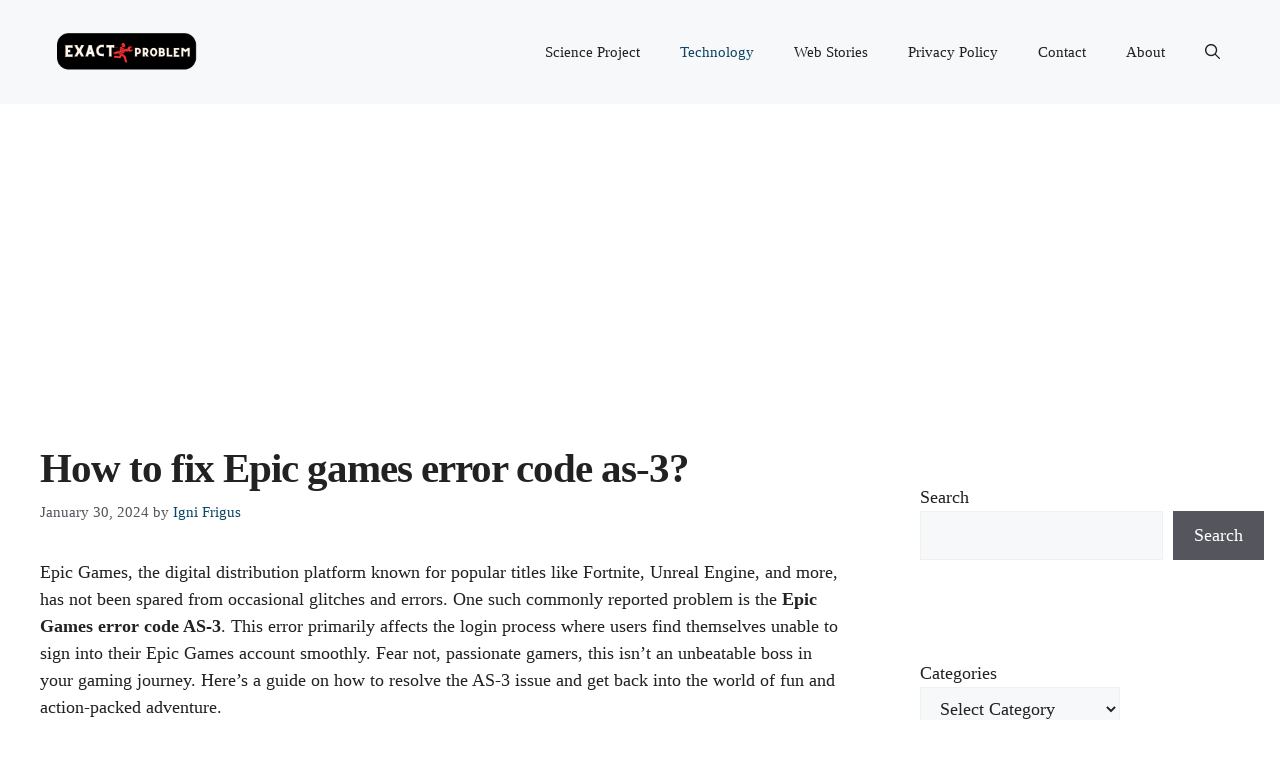

--- FILE ---
content_type: text/html; charset=utf-8
request_url: https://www.google.com/recaptcha/api2/aframe
body_size: 268
content:
<!DOCTYPE HTML><html><head><meta http-equiv="content-type" content="text/html; charset=UTF-8"></head><body><script nonce="AzWTZ811quc7uRcIIUOqhA">/** Anti-fraud and anti-abuse applications only. See google.com/recaptcha */ try{var clients={'sodar':'https://pagead2.googlesyndication.com/pagead/sodar?'};window.addEventListener("message",function(a){try{if(a.source===window.parent){var b=JSON.parse(a.data);var c=clients[b['id']];if(c){var d=document.createElement('img');d.src=c+b['params']+'&rc='+(localStorage.getItem("rc::a")?sessionStorage.getItem("rc::b"):"");window.document.body.appendChild(d);sessionStorage.setItem("rc::e",parseInt(sessionStorage.getItem("rc::e")||0)+1);localStorage.setItem("rc::h",'1768433505741');}}}catch(b){}});window.parent.postMessage("_grecaptcha_ready", "*");}catch(b){}</script></body></html>